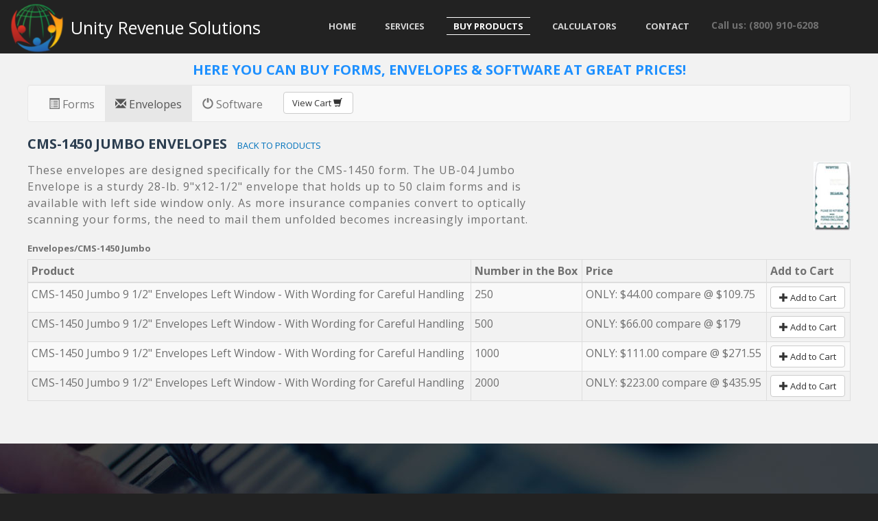

--- FILE ---
content_type: text/html; charset=utf-8
request_url: https://www.unityrevenuesolutions.com/Buy/Envelopes/E1450
body_size: 22680
content:


<!DOCTYPE html>

<html lang="en">
<head><meta charset="utf-8" /><meta name="viewport" content="width=device-width, initial-scale=1.0" /><title>
	CMS-1450 Jumbo Envelopes - Unity Revenue Solutions LLC
</title><link rel="icon" href="/Template/img/favicon.ico" type="image/x-icon" /><link rel="shortcut icon" href="/Template/img/favicon.ico" type="image/x-icon" /><meta name="format-detection" content="telephone=no" />

    <script src="/Scripts/modernizr-2.8.3.js"></script>
    <link href="/Content/bootstrap.min.css" rel="stylesheet" /><link href="/Content/Site.css" rel="stylesheet" /><link href="../../favicon.ico" rel="shortcut icon" type="image/x-icon" />

    <style>
        #logo {
            margin: 0;
            padding: 0;
            margin-top: -8px;
            margin-left: -40px;
            margin-right: 10px;
        }

        #companyName {
            color: #fff;
            font-size: 25px;
            margin: 0;
            padding: 0;
            margin-top: -10px;
            margin-left: 0px;
        }

            #companyName:hover {
                text-decoration: none;
            }

        #subCompanyName {
            color: #fff;
            font-size: 10px;
            font-weight: normal;
            margin: 0;
            padding: 0;
            margin-top: 0px;
            margin-left: 0px;
        }
    </style>
    
    <!--CSS-->
    <link rel="stylesheet" href="/Template/css/bootstrap.css" /><link rel="stylesheet" href="/Template/css/style.css" /><link rel="stylesheet" href="/Template/css/animate.css" /><link rel="stylesheet" href="/Template/css/stuck.css" /><link rel="stylesheet" href="/Template/fonts/font-awesome.css" />
    <style>
        .sub-menu .active {
            color: #fff !important;
            background: #fdb902 !important;
        }
    </style>
    
    
    <link href="/Content/blueimp-gallery2/css/blueimp-gallery.css" rel="stylesheet" />
</head>

<body>
    
    <div id="blueimp-gallery" class="blueimp-gallery">
        <div class="slides"></div>
        <h3 class="title"></h3>
        <a class="prev">â€¹</a>
        <a class="next">â€º</a>
        <a class="close">Ã—</a>
        <a class="play-pause"></a>
        <ol class="indicator"></ol>
    </div>

    <form method="post" action="./E1450" id="ctl01">
<div class="aspNetHidden">
<input type="hidden" name="__EVENTTARGET" id="__EVENTTARGET" value="" />
<input type="hidden" name="__EVENTARGUMENT" id="__EVENTARGUMENT" value="" />
<input type="hidden" name="__VIEWSTATE" id="__VIEWSTATE" value="lxZF1BporKB10zB6kmvIvXgEWh/6VHGJvBR0u22A6NzNVeh3HDZ2l75m7WFPvb3zDBTPygrqp9ZvDIkzkPcwfic/HpWg7OjHZgY+vdPWWJnNxnX/lGy10VNzGSbPYR+v+EU3uhuyx+np8+L1/at1HyTwIK3c6UH+XsESYMpIRd//i+g8bOaGWhSpZ+mfJdVnuq0s06q0IZfAixOGyN1y5Q==" />
</div>

<script type="text/javascript">
//<![CDATA[
var theForm = document.forms['ctl01'];
if (!theForm) {
    theForm = document.ctl01;
}
function __doPostBack(eventTarget, eventArgument) {
    if (!theForm.onsubmit || (theForm.onsubmit() != false)) {
        theForm.__EVENTTARGET.value = eventTarget;
        theForm.__EVENTARGUMENT.value = eventArgument;
        theForm.submit();
    }
}
//]]>
</script>


<div class="aspNetHidden">

	<input type="hidden" name="__VIEWSTATEGENERATOR" id="__VIEWSTATEGENERATOR" value="F9B8112A" />
	<input type="hidden" name="__EVENTVALIDATION" id="__EVENTVALIDATION" value="QWpjJO+VKvZNBv5mhNSPedYIVYKOpwqQhCSvi/RM4aS42mlsiM21C7/MpvhvY0E7Ct+0PCVPfplrhcaOaI/367b4QtWQ+ZNJSXwW61LpVvR9uBVsfgzwYKVLnocKqMFT+1U2tof23tJExq4uG2dO0j+6VGVm5Ch6xS87QpY0phesORJtUNSAzNi3RXSzeS8WFSduagueGgoJb3ZhO6BktQ==" />
</div>
        <!--header-->
        <header id="stuck_container" style="max-height: 130px; margin-top: -10px; margin-bottom:5px;">
            <div class="container">
                <h1 class="navbar-brand navbar-brand_"><a href="/">
                    <img id="logo" src="/Images/logo.png" alt="logo">
                </a><span id="companyName">Unity Revenue Solutions</span></h1>
                <nav class="navbar navbar-default navbar-static-top tm_navbar clearfix" role="navigation">
                    <ul class="nav sf-menu clearfix">
                        <li id="nav-main-home"><a href="../../">Home </a></li>
                        <li role="presentation" class="dropdown sub-menu">
                            <a class="dropdown-toggle" data-toggle="dropdown" href="/#" role="button" aria-expanded="false">Services 
                            </a>
                            <ul class="dropdown-menu sub-menu" role="menu" id="sidenav-nav">
                                <li><a href="/Billing-Solution" title="Medical Billing and Practice Management">Medical/Dental Billing SVCs</a>                                                                          </li>
                                <li><a id="BillingSolutionSubItem" style="padding-left: 35px; display: none;" href="/Calculate/Billing-Savings" title="Calculate your savings"><b>Calculate Your Savings</b></a>         </li>
                                <li><a href="/Creative-Collection-Solutions" title="Creative Collection Solutions">Creative Collection Solutions</a>                                                                     </li>
                                <li><a id="CreativeCollectionSubItem" style="padding-left: 35px; display: none;" href="/Calculate/Collection-Revenue" title="Calculate your savings"><b>Calculate Your Savings</b></a>   </li>
                                <li><a href="/Electronic-Fund-Transfer" title="Electronic Fund Transfer (EFT)">Electronic Fund Transfer</a>                                                                              </li>
                                <li><a id="ElectronicFundSubItem" style="padding-left: 35px; display: none;" href="/Calculate/additional-revenue" title="Calculate your savings"><b>Calculate Your Savings</b></a>       </li>
                                <li><a href="/Well-Care-Services" title="Well Care Services">Well Care Services</a>                                                                                                      </li>
                                <li><a href="/Document-Imaging-and-Archive" title="Digital Scanning & Archiving of Medical Records">Document Management</a>                                                              </li>
                                <li><a href="/Backup-Services" title="Remote Data Backup & Recovery Services (RBS)">Remote Backup Services</a>                                                                           </li>
                                <li><a href="/HIPAA" title="HIPAA">HIPAA</a>                                                                                                                                             </li>
                                <li><a href="/Buy/" title="Buy Products @ Discount!">Buy Products @ Discount!</a>                                                                                                        </li>
                                <li><a href="/F-A-Q" title="Frequently Asked Questions">F.A.Q.</a>                                                                                                                       </li>
                            </ul>

                        </li>
                        <li id="nav-main-buy"><a href="../">Buy Products</a></li>
                        <li id="nav-main-calculate" role="presentation" class="dropdown sub-menu">
                            <a class="dropdown-toggle" data-toggle="dropdown" href="/#" role="button" aria-expanded="false">Calculators</a>
                            <ul class="dropdown-menu sub-menu" role="menu" id="calculators-nav">
                                <li><a href="/Calculate/Billing-Savings" title="Calculate your savings">Electronic Medical Billing System</a></li>
                                <li><a href="/Calculate/Collection-Revenue" title="Calculate your savings">Creative Collection Solutions</a>  </li>
                                <li><a href="/Calculate/additional-revenue" title="Calculate your savings">Electronic Fund Transfer (EFT)</a>  </li>
                            </ul>
                        </li>
                        <li id="nav-main-contact"><a href="../../Contact-Us">Contact</a></li>
                        <li>
                            <label style="margin-right: 10px; font-size: 14px" class="pull-right">Call us: (800) 910-6208 </label>
                        </li>
                    </ul>
                </nav>
            </div>
        </header>
        <div class="global">
            
                <div id="slider1_container" class="bg_pic" hidden="hidden">
                    <div class="container wow fadeInUp">
                        <p class="title">
                            Medical/Dental Billing Services
                            <br>
                            We solve your practice problems!
                        </p>
                        <img src="/Template/img/romb.png" alt="">
                        <p class="description">Advanced Practice Management Software on the House When you Use our Billing Services!</p>
                        <a href="/FreeAndEasy.aspx" class="btn-default btn1">read more</a>
                    </div>
                </div>
            

            <!--content-->
            <div class="services-box">
                <div class="container">
                    
                    <div class="body-content">
                        <div class="row">
                            
                            
    <div class="page-header"><h3 class="page-heading">Here You Can Buy Forms, Envelopes & Software at Great Prices!</h3></div>

    
    <div class="navbar navbar-default" role="navigation">
        <div class="navbar-header">
            <button type="button" class="navbar-toggle" data-toggle="collapse" data-target="#navbar-collapse-buy">
                <span class="icon-bar"></span>
                <span class="icon-bar"></span>
                <span class="icon-bar"></span>
            </button>
            <!-- navbar-brand is hidden on larger screens, but visible when the menu is collapsed -->
            <a class="navbar-brand">Buy Products</a>

        </div>
        <div id="navbar-collapse-buy" class="collapse navbar-collapse no-padding">
            <ul class="nav navbar-nav">
                <li id="nav-forms"><a href="/Buy/"><span class="glyphicon glyphicon-list-alt"></span>&nbsp;Forms</a></li>
                <li id="nav-envelopes"><a href="/Buy/BuyEnvelopes/"><span class="glyphicon glyphicon-envelope"></span>&nbsp;Envelopes</a></li>
                <li id="nav-software"><a href="/Buy/BuySoftware/"><span class="glyphicon glyphicon-off"></span>&nbsp;Software</a></li>
                <li class="navbar-form pull-right">
                    <button onclick="__doPostBack('ctl00$ctl00$MainContent$btnView','')" id="MainContent_btnView" type="button" class="btn btn-default">View Cart <span class="glyphicon glyphicon-shopping-cart"></span>&nbsp;</button>
                </li>
            </ul>
        </div>
    </div>


    
    <h3><b>CMS-1450 JUMBO ENVELOPES </b> &nbsp; <small><a href="/Buy/BuyEnvelopes">Back to Products</a></small></h3>

    <div class="row">
        <div class="col-md-4 col-md-push-8">
            <div id="imageSliderLinks">
                <a href="/Images/envelopes/lg_jumbo_ub92.gif" title="CMS-1450 Jumbo Envelope" data-gallery>
                    <img class="img-responsive pull-right" src="/Images/envelopes/jumbo_envelopes.jpg" alt="CMS-1450 Jumbo Envelope"/>
                </a>
            </div>
        </div>
        <div class="col-md-8 col-md-pull-4">
            <p>These envelopes are designed specifically for the CMS-1450 form. The UB-04 Jumbo Envelope is a sturdy 28-lb. 9"x12-1/2" envelope that holds up to 50 claim forms and is available with left side window only. As more insurance companies convert to optically scanning your forms, the need to mail them unfolded becomes increasingly important.</p>
        </div>
    </div>

    <div class="row">
        <div class="col-xs-12">
            <h5><b>Envelopes/CMS-1450 Jumbo</b></h5>

            <table class="table table-condensed table-hover table-striped table-bordered table-responsive ">
                <thead>
                    <tr>
                        <th>Product</th>
                        <th>Number in the Box</th>
                        <th>Price</th>
                        <th>Add to Cart</th>
                    </tr>
                </thead>
                <tbody>
                    <tr>
                        <td>CMS-1450 Jumbo 9 1/2" Envelopes Left Window - With Wording for Careful Handling</td>
                        <td>250</td>
                        <td>ONLY: $44.00 compare @ $109.75 </td>
                        <td><button onclick="__doPostBack('ctl00$ctl00$MainContent$MainContent$btnAdd','')" id="MainContent_MainContent_btnAdd" type="button" class="btn btn-default"><span class="glyphicon glyphicon-plus"></span> Add to Cart</button></td>
                    </tr>
                    <tr>
                        <td>CMS-1450 Jumbo 9 1/2" Envelopes Left Window - With Wording for Careful Handling</td>
                        <td>500</td>
                        <td>ONLY: $66.00 compare @ $179 </td>
                        <td><button onclick="__doPostBack('ctl00$ctl00$MainContent$MainContent$btnAdd2','')" id="MainContent_MainContent_btnAdd2" type="button" class="btn btn-default"><span class="glyphicon glyphicon-plus"></span> Add to Cart</button></td>
                    </tr>
                    <tr>
                        <td>CMS-1450 Jumbo 9 1/2" Envelopes Left Window - With Wording for Careful Handling</td>
                        <td>1000</td>
                        <td>ONLY: $111.00 compare @ $271.55 </td>
                        <td><button onclick="__doPostBack('ctl00$ctl00$MainContent$MainContent$btnAdd3','')" id="MainContent_MainContent_btnAdd3" type="button" class="btn btn-default"><span class="glyphicon glyphicon-plus"></span> Add to Cart</button></td>
                    </tr>
                    <tr>
                        <td>CMS-1450 Jumbo 9 1/2" Envelopes Left Window - With Wording for Careful Handling</td>
                        <td>2000</td>
                        <td>ONLY: $223.00 compare @ $435.95 </td>
                        <td><button onclick="__doPostBack('ctl00$ctl00$MainContent$MainContent$btnAdd4','')" id="MainContent_MainContent_btnAdd4" type="button" class="btn btn-default"><span class="glyphicon glyphicon-plus"></span> Add to Cart</button></td>
                    </tr>
                </tbody>
            </table>
        </div>
    </div>


                            <br /><br />
                        </div>
                    </div>

                </div>
            </div>
            <div class="bg-box2">
                <div class="container wow fadeInUp">
                    <figure>
                        <img src="/Template/img/quote_border.png" class="center-block" alt="">
                    </figure>
                    <h2>Free Offers</h2>
                    <h4><a href="/FreeAndEasy">Free Software</a></h4>
                    <p><a href="/FreeAndEasy">Click Here</a> for details on how to receive FREE State-of-the-Art Practice Management Software.</p>

                    <h4><a href="/FreeAnalysis">Free Code & Cost Analysis</a></h4>
                    <p>Are you losing money because of inaccurate billing? Enjoy free CPT and Billing Cost Analysis. We'll provide you with a detailed report indicating any possible loss of revenue.</p>

                    <div class="margin-top-sm text-center"><a href="/Contact-Us">Contact Us To Take Advantage of These Offers!</a></div>
                </div>
            </div>
        </div>
    </form>
    <!--footer-->
    <footer>
        <div class="container">
            <p style="font-size:12px;">Licensed to: Unity Revenue Solutions LLC<br /><span style="font-size:6pt;">ClaimTek Systems &copy; 2026</span></p>
        </div>
    </footer>
    <script src="/Scripts/jquery-2.1.1.min.js"></script>
    <script src="/Scripts/respond.min.js"></script>
    <script src="/Scripts/bootstrap.min.js"></script>
    
    <script src="/Content/blueimp-gallery2/js/blueimp-gallery.js"></script>
    <script src="/Content/blueimp-gallery2/js/jquery.blueimp-gallery.js"></script>

    <script type="text/javascript">
        $(document).ready(function () {
            if (window.location.pathname.toLowerCase().indexOf('form') >= 0)
                $('#nav-forms').addClass('active');
            else if (window.location.pathname.toLowerCase().indexOf('envelopes') >= 0)
                $('#nav-envelopes').addClass('active');
            else if (window.location.pathname.toLowerCase().indexOf('software') >= 0)
                $('#nav-software').addClass('active');
            else
                $('#nav-forms').addClass('active');
        })
    </script>

    
    

    
    
    


    <script type="text/javascript">
        $(document).ready(function () {
            // Get url
            $url = window.location.pathname.toLowerCase(); $('#calculators-nav').find('a').each(function () { if (window.location.pathname.toLowerCase().replace("/", "").indexOf($(this).attr('href').toLowerCase().replace("/", ""))==0) $(this).addClass('active'); });

            // Highlight sidenav link
            if ($url.indexOf('default') >= 0 || $url == '/') {
                $('#nav-main-home').addClass('active');
                //show slider if home page
                $("#slider1_container").show();
            }
            else if ($url.indexOf('billing') >= 0)
                $('#nav-main-billing').addClass('active');
            else if ($url.indexOf('buy') >= 0)
                $('#nav-main-buy').addClass('active');
            else if ($url.indexOf('calculate') >= 0)
                $('#nav-main-calculate').addClass('active');
            else if ($url.indexOf('contact') >= 0)
                $('#nav-main-contact').addClass('active');

            // Show sidenav sub items
            if ($url.indexOf('billing-solution') >= 0 || $url.indexOf('calculate/billing-savings') >= 0)
                $("#BillingSolutionSubItem").show();
            else if ($url.indexOf('creative-collection-solutions') >= 0 || $url.indexOf('calculate/collection-revenue') >= 0)
                $("#CreativeCollectionSubItem").show();
            else if ($url.indexOf('electronic-fund-transfer') >= 0 || $url.indexOf('calculate/additional-revenue') >= 0)
                $("#ElectronicFundSubItem").show();


            // Selected Side Menu Item
            if (typeof String.prototype.startsWith != 'function') {
                // see below for better implementation!
                String.prototype.startsWith = function (str) {
                    return this.indexOf(str) == 0;
                };
            }
            $('#sidenav-nav').find('a').each(function () {
                if (window.location.pathname.toLowerCase().replace("/", "").startsWith($(this).attr('href').toLowerCase().replace("/", "")))
                    $(this).addClass('active');
            });

            $('#calculators-nav').find('a').each(function () {
                if (window.location.pathname.toLowerCase().replace("/", "").startsWith($(this).attr('href').toLowerCase().replace("/", "")))
                    $(this).addClass('active');
            });
        })
    </script>



    <!--JS-->
    <script src="/Template/js/jquery.js"></script>
    <script src="/Template/js/jquery-migrate-1.2.1.min.js"></script>
    <script src="/Template/js/superfish.js"></script>
    <script src="/Template/js/jquery.easing.1.3.js"></script>
    <script src="/Template/js/jquery.mobilemenu.js"></script>
    <script src="/Template/js/jquery.ui.totop.js"></script>
    <script src="/Template/js/jquery.equalheights.js"></script>
    <script src="/Template/js/jquery.carouFredSel-6.1.0-packed.js"></script>
    <script src="/Template/js/jquery.mousewheel.min.js"></script>
    <script src="/Template/js/jquery.touchSwipe.min.js"></script>
    <script src="/Template/js/tmstickup.js"></script>
    <script>
        $(window).load(function () {
            $(function () {
                $('#foo1').carouFredSel({
                    auto: false,
                    responsive: true,
                    width: '100%',
                    scroll: 1,
                    pagination: "#foo2_pag",
                    items: {
                        height: 'auto',
                        width: 370,
                        visible: {
                            min: 1,
                            max: 1
                        }
                    },
                    mousewheel: true,
                    swipe: {
                        onMouse: true,
                        onTouch: true
                    }
                });
            });
        });
    </script>
    <script src="/Template/js/wow/wow.js"></script>
    <script src="/Template/js/wow/device.min.js"></script>
    <script>
        $(document).ready(function () {
            if ($('html').hasClass('desktop')) {
                new WOW().init();
            }
        });
    </script>
    <!--[if lt IE 9]>
    <div style='text-align:center; position:relative; width: 100%; z-index:999'><a href="http://windows.microsoft.com/en-US/internet-explorer/products/ie/home?ocid=ie6_countdown_bannercode"><img src="http://storage.ie6countdown.com/assets/100/images/banners/warning_bar_0000_us.jpg" border="0" height="42" width="820" alt="You are using an outdated browser. For a faster, safer browsing experience, upgrade for free today." /></a></div>  
  <![endif]-->

    <!-- HTML5 shim and Respond.js IE8 support of HTML5 elements and media queries -->
    <!--[if lt IE 9]>
    <script src="https://oss.maxcdn.com/libs/html5shiv/3.7.0/html5shiv.js"></script>
    <script src="https://oss.maxcdn.com/libs/respond.js/1.3.0/respond.min.js"></script>
    <link rel="stylesheet" href="/Template/css/ie.css">
  <![endif]-->
    
    <script src="/Template/js/bootstrap.min.js"></script>
    <script src="/Template/js/tm-scripts.js"></script>

    
</body>
</html>


--- FILE ---
content_type: text/css
request_url: https://www.unityrevenuesolutions.com/Content/Site.css
body_size: 5707
content:
/*********************************** 
    SITE HTML, BODY AND STRUCTURE
************************************/
html, body {
    height: 100%;
}

/* Move down content */
body {
    padding-top: 10px;
    padding-bottom: 20px;
}

/* Main wrapper to all body elements */
.wrapper {
    min-height: 100%;
    padding-bottom: 75px; /* this needs to be bigger than footer height*/
}

/* Wrapping element */
.body-content {
}

/* Footer */
.footer {
    position: relative;
    margin-top: -75px; /* negative value of footer height */
    height: 75px;
    clear: both;
    text-align: center;
}

/* Responsive: Portrait tablets and up */
@media screen and (min-width: 768px) {
    .jumbotron {
        margin-top: 20px;
    }

    .body-content {
        padding: 0;
    }
}

/*********************************** 
    MASTER PAGE
************************************/
a, a:hover, a:active, a:focus {
    outline: 0;
}

.footer-sitemap > li {
    display: inline;
    list-style-type: none;
}

    .footer-sitemap > li:before {
        content: "|";
        margin: 0 10px;
    }

    .footer-sitemap > li:first-child:before {
        content: "";
    }


/*********************************** 
    OVERRIDES
************************************/
.page-header {
    text-align: center;
    margin: 0 !important;
    margin-top:10px !important;
}
.page-header h3{
    margin: 0;
    padding: 0;
}

@media (min-width: 768px) {
    /*.navbar .navbar-nav {
        float: none;
        vertical-align: top;
    }*/

    .nav.navbar-nav.nav-justified {
        text-align: center;
    }

        .nav.navbar-nav.nav-justified > li {
            /*width: 20%;*/
        }
}

.tooltip-inner {
    max-width: 600px;
}

/*********************************** 
    COMMONS
************************************/
.smaller-font {
    font-size: 50%;
}

.page-heading {
    color: dodgerblue;
}

/* Indents list so that bullet points start aligned with rest of content */
ul.list-fix,
ol.list-fix {
    padding-left: 15px;
    list-style: none;
}

    ul.list-fix li,
    ol.list-fix li {
        line-height: 1.1em;
    }

        ul.list-fix li:before,
        ol.list-fix li:before {
            content: "";
            border-color: transparent #333;
            border-style: solid;
            border-width: 0.35em 0 0.35em 0.45em;
            display: block;
            height: 0;
            width: 0;
            left: -1em;
            top: 0.9em;
            position: relative;
        }

.center {
    margin: 0 auto;
}

.no-margin {
    margin: 0;
}

.no-padding {
    padding: 0;
}

.margin-top-xs {
    margin-top: 10px;
}

.margin-top-sm {
    margin-top: 20px;
}

.margin-top-md {
    margin-top: 30px;
}

.margin-top-lg {
    margin-top: 40px;
}

.undecorated, .undecorated:hover {
    text-decoration: none;
}


/*********************************** 
    SIDE NAVEBAR
************************************/
#sidenav {
    color: black;
}

    #sidenav > h2 {
        font-weight: 100;
        margin-top: 0;
    }


#sidenav-nav > a {
    font-size: 14px;
}


/*********************************** 
    Calculate Tables
************************************/
.table-calculate {
    width: auto;
    border: solid 2px #D9EDF7;
}

    .table-calculate th { font-weight:bold;   } .table-calculate tr :nth-child(2) {
        font-weight: bold;
    }

    .table-calculate tr :nth-child(5) {
        background-color: #D9EDF7 !important;
        cursor: help;
    }

.table-calculate-result tr :nth-child(4) {
    background-color: #D9EDF7 !important;
    cursor: help;
}

.table-calculate tr td {
    text-align: center;
    font-size: 85% !important;
    vertical-align: middle !important;
}

.table-calculate tr th {
    text-align: center;
    font-size: 85% !important;
    vertical-align: top !important;
}

.table-calculate td input {
    border: 1px solid #a1a1a1;
    border-radius: 8px;
    text-align: center;
    width: 100%;
}

.table-calculate td .form-control {
    max-height: 22px;
    padding: 0;
    width: 100%;
    float: none;
    font-size: 100%;
    color: #333;
}

.table-calculate td .input-group-addon {
    padding: 2px;
    float: none;
}

/*********************************** 
    BLUEIMP IMAGES CENTER
************************************/
.blueimp-img-links {
    margin: 10px;
    text-align: center;
}

    .blueimp-img-links a {
        text-decoration: none;
    }

    .blueimp-img-links img {
        display: inline-block;
        width: 100% \9;
        max-width: 100%;
        height: auto;
        padding: 4px;
        line-height: 1.42857143;
        background-color: #fff;
        border: 1px solid #ddd;
        border-radius: 4px;
        -webkit-transition: all .2s ease-in-out;
        -o-transition: all .2s ease-in-out;
        -moz-transition: all .2s ease-in-out;
        transition: all .2s ease-in-out;
        margin: 5px;
    }

        .blueimp-img-links img:hover {
            opacity: 0.6;
        }

.img-opacity:hover {
    opacity: 0.6;
}


/*********************************** 
    Tables
************************************/
.table-td-fixed {
    width: 116px;
}

/*********************************** 
    FAQ
************************************/
.question {
    font-size: 16px;
    margin-bottom: 10px;
    display: block;
}

ul.answer {
    padding-left: 15px;
}

.btn-width-max {
    text-align: center;
    width: 100%;
}

.brand,
.address-bar {
    display: none;
}


@media screen and (min-width:768px) {

    .brand,
    .address-bar{
        display: inherit;
    }

      .navbar-header {
        display: none;
    }
}

--- FILE ---
content_type: text/css
request_url: https://www.unityrevenuesolutions.com/Template/css/style.css
body_size: 24567
content:
@import url(//fonts.googleapis.com/css?family=Open+Sans:400,300,600,700,800);
body {
	background:#222;
	font:16px 'Open Sans', "Helvetica Neue", Helvetica, Arial, sans-serif;
	line-height:1.428571429;
	color:#717171
}
a {
	text-decoration:none
}
a:hover {
	text-decoration:none
}
a:focus {
	text-decoration:none;
	background:0 0
}
a[href^="tel:"] {
color:inherit;
text-decoration:none
}
textarea, input[type=text], input[type=email], input[type=search], input[type=password] {
	-webkit-appearance:none;
	-moz-appearance:caret
}
p {
	margin-bottom:14px;
	letter-spacing:1px;
	line-height:24px
}
h1.navbar-brand_ {
	margin:0;
	padding:0;
	float:left
}
h1.navbar-brand_ a {
	display:inline-block;
	padding:0
}
h2 {
	font:700 30px/30px 'Open Sans', "Helvetica Neue", Helvetica, Arial, sans-serif;
	color:#4c4c4c;
	text-transform:uppercase;
	margin:0 0 26px;
	display:inline-block
}
h2 strong {
	height:6px;
	width:85%;
	background:#fedc80;
	position:relative;
	display:block;
	margin-top:18px
}
h2 strong span {
	position:absolute;
	top:0;
	left:0;
	width:69px;
	height:100%;
	background:#fdb902;
	display:inline-block
}
h3 {
	font:700 20px 'Open Sans', "Helvetica Neue", Helvetica, Arial, sans-serif;
	color:#2c3e50;
	text-transform:uppercase;
	margin:0 0 13px
}
.extra-wrap {
	overflow:hidden
}
.global {
	padding:0;
	background:#fff
}
.global.indent {
	padding:76px 0 0;
	background:#fff
}
.center {
	text-align:center
}
nav.tm_navbar {
	background:0 0;
	border:0;
	padding:0;
	margin:13px 0 0;
	float:right;
	display:inline-block;
	min-height:0
}
nav.tm_navbar li {
	font-size:13px;
	line-height:24px;
	padding:0;
	margin:0 22px 0 0;
	float:left
}
nav.tm_navbar li:first-child {
	margin-left:0
}
nav.tm_navbar li a {
	position:relative;
	padding:4px 10px;
	font:700 13px 'Open Sans', "Helvetica Neue", Helvetica, Arial, sans-serif;
	color:#d3d3d3;
	text-transform:uppercase;
	background:0 0;
-webkit-transition:all .3s;
transition:all .3s
}
nav.tm_navbar li a::before, nav.tm_navbar li a::after {
position:absolute;
left:0;
width:100%;
height:1px;
background:#fff;
content:'';
opacity:0;
-webkit-transition:opacity .3s, -webkit-transform .3s;
-moz-transition:opacity .3s, -moz-transform .3s;
transition:opacity .3s, transform .3s;
-webkit-transform:translateY(-10px);
-moz-transform:translateY(-10px);
transform:translateY(-10px)
}
nav.tm_navbar li a::before {
top:0;
-webkit-transform:translateY(-10px);
-moz-transform:translateY(-10px);
transform:translateY(-10px)
}
nav.tm_navbar li a::after {
bottom:0;
-webkit-transform:translateY(10px);
-moz-transform:translateY(10px);
transform:translateY(10px)
}
nav.tm_navbar li.active>a {
	color:#fff;
	background:0 0
}
nav.tm_navbar li.active>a::before, nav.tm_navbar li.active>a::after {
opacity:1;
-webkit-transform:translateY(0px);
-moz-transform:translateY(0px);
transform:translateY(0px)
}
nav.tm_navbar li:hover>a {
	color:#fff;
	background:0 0;
-webkit-transition:all .3s;
transition:all .3s
}
nav.tm_navbar li:hover>a::before, nav.tm_navbar li:hover>a::after {
opacity:1;
-webkit-transform:translateY(0px);
-moz-transform:translateY(0px);
transform:translateY(0px)
}
nav.tm_navbar .sfHover>a {
	color:#fff;
	background:0 0;
-webkit-transition:all .3s;
transition:all .3s
}
nav.tm_navbar .sfHover>a::before, nav.tm_navbar .sfHover>a::after {
opacity:1;
-webkit-transform:translateY(0px);
-moz-transform:translateY(0px);
transform:translateY(0px)
}
nav.tm_navbar li span {
	height:4px;
	background:url(/Template/img/menu-marker.png) center 0 no-repeat;
	width:100%;
	text-align:center;
	position:absolute;
	left:0;
	top:1px;
	z-index:0
}
nav.tm_navbar .sub-menu>ul {
	position:absolute;
	display:none;
	width:231px;
	top:43px;
	list-style:none!important;
	zoom:1;
	z-index:11;
	background:#fff;
	padding:10px 0 5px;
	margin:0;
	text-align:left;
	border-top:3px solid #e9ac06
}
nav.tm_navbar .sub-menu>ul li {
	background:0 0;
	position:relative;
	border:0;
	width:auto;
	float:none;
	margin:0 0 6px;
	padding:0;
	display:block
}
nav.tm_navbar .sub-menu>ul li a {
	background:0 0;
	padding:0 0 0 20px;
	margin:0;
	float:none;
	font:12px/23px 'Open Sans', "Helvetica Neue", Helvetica, Arial, sans-serif;
	color:#929292;
	display:block;
	text-transform:none;
-webkit-transition:all .35s;
transition:all .35s
}
nav.tm_navbar .sub-menu>ul li a::before, nav.tm_navbar .sub-menu>ul li a::after {
display:none
}
nav.tm_navbar .sub-menu>ul li span {
	display:inline-block;
	background:url(/Template/img/menu-marker2.png) right 0 no-repeat;
	width:6px;
	height:5px;
	position:absolute;
	left:auto;
	right:14px;
	top:10px
}
nav.tm_navbar .sub-menu>ul li a:hover {
	text-decoration:none;
	color:#fff!important;
	background:#e9ac06!important;
-webkit-transition:all .35s;
transition:all .35s
}
nav.tm_navbar .sub-menu>ul li.sfHover>a {
	text-decoration:none;
	color:#fff!important;
	background:#e9ac06!important
}
nav.tm_navbar .sub-menu ul ul {
	position:absolute;
	display:none;
	width:131px;
	left:141px;
	top:-10px;
	list-style:none!important;
	zoom:1;
	z-index:11;
	background:#fff;
	padding:10px 0 5px;
	margin:0;
	text-align:left
}
nav.tm_navbar .sub-menu ul ul li {
	text-align:left
}
nav.tm_navbar .sub-menu ul ul li a {
	background:0 0;
	padding:0 0 0 44px;
	margin:0;
	float:none;
	font:12px/23px 'Open Sans', "Helvetica Neue", Helvetica, Arial, sans-serif;
	color:#929292;
	display:block;
	text-transform:none;
-webkit-transition:all .35s;
transition:all .35s
}
nav.tm_navbar .sub-menu>ul li>ul li a:hover {
	text-decoration:none;
	color:#fff!important;
	background:#e9ac06!important;
-webkit-transition:all .35s;
transition:all .35s
}
.select-menu {
	display:none!important
}
.select-menu {
	display:none!important
}
header {
	position:relative;
	margin:0;
	padding:12px 0 11px;
	z-index:11;
	background:#222
}
footer {
	padding:0
}
footer p {
	font:700 13px 'Open Sans', "Helvetica Neue", Helvetica, Arial, sans-serif;
	color:#d3d3d3;
	text-transform:uppercase;
	margin:18px 0 0;
	float:left
}
footer p a {
	color:#d3d3d3;
-webkit-transition:all .25s;
transition:all .25s
}
footer p a:hover {
	color:#e9ac06
}
footer em {
	font-style:normal
}
footer span {
	padding:0 2px
}
.footer br {
	display:none
}
#toTop {
	display:none;
	width:32px;
	height:32px;
	background:url(/Template/img/top.png) 0 top no-repeat;
	position:fixed;
	margin-right:-660px!important;
	right:50%;
	bottom:224px;
	z-index:999
}
#toTop:hover {
	background:url(/Template/img/top.png) 0 bottom no-repeat
}
.trainerBox {
	margin-bottom:20px;
	position:relative;
	display:block
}
.trainerBox figure {
	margin:0
}
.trainerBox figure a {
	position:relative;
	display:block;
	width:100%;
-webkit-transition:all .4s ease;
transition:all .4s ease
}
.trainerBox figure a:hover {
	opacity:.7;
	filter:alpha(opacity=70)
}
.trainerBox figure a:hover img {
	-webkit-transform:rotate(-5deg);
	transform:rotate(-5deg)
}
.trainerBox figure img {
	width:100%;
	top:0;
	left:0;
-webkit-transition:all .35s ease;
transition:all .35s ease;
	outline:1px solid transparent
}
.who-box {
	padding:0
}
.who-box .col-lg-4 {
	margin-bottom:53px
}
.bg_pic {
	position:relative;
	overflow:hidden;
	padding:90px 0 20px 0;
	text-align:center;
	background:url(/Template/img/bg_pic1.jpg) right top fixed no-repeat
}
.bg_pic .title {
	color:#fff;
	font:700 40px/48px 'Open Sans', "Helvetica Neue", Helvetica, Arial, sans-serif;
	text-transform:uppercase;
	margin-bottom:24px
}
.bg_pic .description {
	color:#fff;
	font:700 15px/26px 'Open Sans', "Helvetica Neue", Helvetica, Arial, sans-serif;
	text-transform:uppercase;
	margin:21px 0 31px
}
.bg-box2 {
	padding:87px 0 83px;
	overflow:hidden;
	background:url(/Template/img/bg_pic2.jpg) center top fixed no-repeat;
	text-align:left;
    color:white;
}
.bg-box2 h2{color:#0072bc;}
.bg-box2 figure {
	margin-bottom:32px
}
.about-box {
	margin-bottom:42px;
	overflow:hidden
}
.about-box figure img {
	width:100%
}
.about-box .col-lg-7, .about-box .col-lg-5 {
	margin-bottom:40px
}
.services-box {
	background:#f2f2f2;
	margin-bottom:0;
	overflow:hidden
}
.advantages-box {
	overflow:hidden
}
.advantages-box .col-lg-6 {
	margin-bottom:87px
}
.offer-box .col-lg-4, .offer-box .col-lg-3, .offer-box .col-lg-5 {
	margin-bottom:52px
}
.follow_icon {
	padding:0 25px;
	margin:0;
	list-style:none;
	float:right;
	background:#e9ac06;
	line-height:52px;
	overflow:hidden
}
.follow_icon li {
	display:inline-block;
	margin-left:25px
}
.follow_icon li:first-child {
	margin-left:0
}
.follow_icon li a {
-webkit-transition:all .25s;
transition:all .25s
}
.follow_icon li a:hover {
	opacity:.5;
	filter:alpha(opacity=50)
}
.testimBox {
	background:#f2f2f2;
	padding:80px 0 0;
	margin-bottom:80px
}
.testimBox h2 {
	margin-bottom:37px
}
.offers-box {
	background:#f2f2f2;
	padding:80px 0 51px;
	margin-bottom:80px
}
.services-box2 {
	padding-bottom:43px;
	overflow:hidden
}
.gall-box {
	padding-bottom:55px;
	overflow:hidden
}
.err-box .col-lg-5, .err-box .col-lg-7 {
	margin-bottom:85px
}
.list_carousel1.responsive {
	width:auto;
	margin:0;
	padding:0
}
.list_carousel1 #foo1 {
	margin:0;
	padding:0;
	list-style:none;
	display:block;
	cursor:default
}
.list_carousel1 #foo1>li {
	padding:0;
	float:left;
	cursor:default;
	margin-right:0;
	text-align:center;
	padding:0 15px
}
.list_carousel1 #foo1>li .title {
	font:700 38px/48px 'Open Sans', "Helvetica Neue", Helvetica, Arial, sans-serif;
	color:#fff;
	text-transform:uppercase;
	margin-bottom:26px
}
.list_carousel1 #foo1>li .name {
	font:700 14px/18px 'Open Sans', "Helvetica Neue", Helvetica, Arial, sans-serif;
	color:#fff;
	margin-bottom:0;
	position:relative;
	display:inline-block;
	text-transform:uppercase;
	letter-spacing:1px
}
.list_carousel1 #foo1>li .name em {
	position:absolute;
	left:-87px;
	top:9px;
	width:75px;
	height:1px;
	display:inline-block;
	background:#fff;
	opacity:.5;
	filter:alpha(opacity=50)
}
.list_carousel1 #foo1>li .name i {
	position:absolute;
	right:-87px;
	top:9px;
	width:75px;
	height:1px;
	display:inline-block;
	background:#fff;
	opacity:.5;
	filter:alpha(opacity=50)
}
.list_carousel1.responsive .caroufredsel_wrapper {
	cursor:default!important;
	margin-bottom:18px!important
}
.carousel-box {
	padding-top:48px;
	margin-bottom:65px
}
.foo-btn {
	position:relative;
	top:0;
	text-align:center;
	padding:0
}
#foo2_pag {
	position:relative;
	margin:0;
	padding:0;
	border-radius:0
}
#foo2_pag a {
	position:relative;
	z-index:1;
	width:11px;
	height:11px;
	padding:0!important;
	margin:0 0 0 15px;
	display:inline-block;
	background:transparent!important;
	border:1px solid #d3d3d4!important;
	border-radius:100%;
	cursor:pointer;
-webkit-transition:all .25s ease;
transition:all .25s ease
}
#foo2_pag a:first-child {
	margin-left:0
}
#foo2_pag a:hover {
	background:#fff!important;
	border-color:#fff;
-webkit-transition:all .25s ease;
transition:all .25s ease
}
#foo2_pag a.selected {
	background:#fff!important
}
#foo2_pag a span {
	display:none
}
.thumb-pad1 {
	margin:0 0 35px;
	overflow:hidden
}
.thumb-pad1 .thumbnail {
	position:relative;
	margin:0;
	border-radius:0;
	box-shadow:none;
	border:0;
	padding:0;
	background:0 0;
	overflow:hidden
}
.thumb-pad1 .thumbnail .badge {
	padding:0;
	margin:0;
	width:65px;
	border-radius:0;
	background:0 0;
	float:left;
	margin-right:34px;
	font:700 60px/60px 'Open Sans', "Helvetica Neue", Helvetica, Arial, sans-serif;
	color:#fdb902;
	margin-top:-5px
}
.thumb-pad1 .thumbnail .badge i {
	font-style:normal;
	color:#fedc80
}
.thumb-pad1 .thumbnail .caption {
	padding:0;
	overflow:hidden
}
.thumb-pad2 {
	margin:0 0 16px;
	overflow:hidden
}
.thumb-pad2 .thumbnail {
	position:relative;
	margin:0;
	border-radius:0;
	box-shadow:none;
	border:0;
	padding:0;
	background:0 0;
	overflow:hidden
}
.thumb-pad2 figure {
	margin:0 29px 0 0;
	float:left
}
.thumb-pad2 figure img {
	width:100%
}
.thumb-pad2 .thumbnail .caption {
	padding:0;
	overflow:hidden
}
.thumb-pad3 {
	overflow:hidden;
	margin:0 0 54px
}
.thumb-pad3 .thumbnail {
	position:relative;
	padding:0;
	margin:0;
	border:0;
	border-radius:0;
	box-shadow:none;
	background:0 0
}
.thumb-pad3 figure {
	margin:0 0 32px
}
.thumb-pad3 figure img {
	width:100%
}
.thumb-pad3 .thumbnail .caption {
	padding:0;
	overflow:hidden
}
.thumb-pad3 .thumbnail .caption a {
	font:700 14px 'Open Sans', "Helvetica Neue", Helvetica, Arial, sans-serif;
	color:#2c3e50;
	text-transform:uppercase;
-webkit-transition:all .25s;
transition:all .25s
}
.thumb-pad3 .thumbnail .caption a:hover {
	color:#e9ac06
}
.thumb-pad3 .thumbnail .caption p {
	margin-top:12px
}
.thumb-pad4 {
	margin:0;
	overflow:hidden
}
.thumb-pad4 .thumbnail {
	position:relative;
	margin:0;
	border-radius:0;
	box-shadow:none;
	border:0;
	padding:0;
	background:0 0;
	overflow:hidden
}
.thumb-pad4 .thumbnail .caption {
	padding:0;
	overflow:hidden
}
.thumb-pad4 figure {
	margin:0 0 32px
}
.thumb-pad4 figure img {
	width:100%
}
.thumb-pad5 {
	margin:0 0 11px;
	overflow:hidden
}
.thumb-pad5 .thumbnail {
	position:relative;
	margin:0;
	border-radius:0;
	box-shadow:none;
	border:0;
	padding:0;
	background:0 0;
	overflow:hidden
}
.thumb-pad5 .thumbnail .badge {
	padding:0;
	margin:0 28px 0 0;
	border:0;
	border-radius:100%;
	background:#e9ac06;
	float:left;
	width:100px;
	height:100px;
	text-align:center;
	line-height:97px;
	color:#fff;
	font-size:50px
}
.thumb-pad5 .thumbnail .caption {
	padding:0;
	overflow:hidden
}
.thumb-pad5-1 {
	margin:0;
	overflow:hidden
}
.thumb-pad5-1 .thumbnail {
	position:relative;
	margin:0;
	border-radius:0;
	box-shadow:none;
	border:0;
	padding:0;
	background:0 0;
	overflow:hidden
}
.thumb-pad5-1 .thumbnail .caption {
	padding:0;
	overflow:hidden
}
.thumb-pad5-1 .thumbnail figure {
	float:left;
	margin:0 30px 0 0
}
.thumb-pad6 {
	margin:0 0 11px;
	overflow:hidden
}
.thumb-pad6 .thumbnail {
	position:relative;
	margin:0;
	border-radius:0;
	box-shadow:none;
	border:0;
	padding:0;
	background:0 0;
	overflow:hidden
}
.thumb-pad6 .thumbnail span {
	float:left;
	margin-right:13px;
	font-size:20px;
	color:#e9ac06
}
.thumb-pad6 .thumbnail .caption {
	padding:0;
	overflow:hidden
}
.thumb-pad7 {
	margin:0 0 40px;
	overflow:hidden
}
.thumb-pad7 strong {
	padding-top:19px;
	display:inline-block;
	width:84px;
	height:84px;
	text-align:center;
	background:#ffcc0d;
	color:#2c3e50;
	text-transform:uppercase;
	font:700 30px/25px 'Open Sans', "Helvetica Neue", Helvetica, Arial, sans-serif;
	float:left;
	margin-right:26px
}
.thumb-pad7 strong span {
	font-size:18px;
	display:block
}
.thumb-pad7 p a {
	color:#ffcc0d;
-webkit-transition:all .25s;
transition:all .25s
}
.thumb-pad7 p a:hover {
	color:#2c3e50
}
.thumb-pad7 .thumbnail {
	margin:0;
	border-radius:0;
	box-shadow:none;
	border:0;
	padding:0;
	background:0 0;
	overflow:hidden
}
.thumb-pad7 .thumbnail .caption {
	padding:0;
	overflow:hidden
}
.thumb-pad7 .thumbnail .caption p {
	margin-bottom:25px
}
.thumb-pad7 .thumbnail figure {
	margin:0 30px 0 0;
	float:left
}
.thumb-pad7 .thumbnail figure img {
	width:100%
}
.thumb-pad8 {
	overflow:hidden;
	background:#f2f2f2;
	margin-bottom:30px
}
.thumb-pad8 .thumbnail {
	position:relative;
	padding:0;
	margin:0;
	border:0;
	border-radius:0;
	box-shadow:none;
	background:0 0
}
.thumb-pad8 .thumbnail p {
	margin-bottom:35px
}
.thumb-pad8 .thumbnail .caption {
	padding:32px 20px 30px;
	overflow:hidden;
	color:#717171
}
.thumb-pad8 .thumbnail figure {
	margin:0
}
.thumb-pad8 .thumbnail figure img {
	width:100%
}
.btn-default.btn1 ,.btn-info{
	box-shadow:none;
	text-decoration:none!important;
	display:inline-block;
	padding:0 25px;
	font:700 14px/37px 'Open Sans', "Helvetica Neue", Helvetica, Arial, sans-serif;
	margin:0;
	text-transform:uppercase;
	text-shadow:none;
	border-radius:0;
	color:#fff;
	background:#e9ac06;
	border:1px solid #e9ac06;
-webkit-transition:all .25s;
transition:all .25s
}
.btn-default.btn1:hover ,  .btn-info:hover{ 
	color:#e9ac06;
	background:transparent!important;
	text-decoration:none!important;
-webkit-transition:all .25s;
transition:all .25s;
	border:1px solid #e9ac06;

}
.list1-1 {
	margin:0 0 8px;
	padding:0;
	list-style:none;
	overflow:hidden
}
.list1-1 li {
	font-size:13px;
	line-height:1.428571429;
	overflow:hidden;
	margin-bottom:19px;
	padding-left:15px;
	background:url(/Template/img/list_arrow.png) left 5px no-repeat
}
.list1-1 li a {
	font:700 14px 'Open Sans', "Helvetica Neue", Helvetica, Arial, sans-serif;
	color:#2c3e50;
	text-transform:uppercase;
-webkit-transition:all .25s;
transition:all .25s
}
.list1-1 li a:hover {
	color:#ffcc0d
}
.list1 {
	margin:0;
	padding:0;
	list-style:none;
	overflow:hidden
}
.list1.indent li {
	margin-bottom:28px
}
.list1 li {
	font-size:13px;
	line-height:1.428571429;
	overflow:hidden;
	margin-bottom:40px
}
.list1 li p {
	margin-bottom:0
}
.list1 li figure {
	float:left;
	width:50px;
	margin-right:40px
}
.list2 {
	margin:0;
	padding:0;
	list-style:none;
	overflow:hidden
}
.list2 li {
	font-size:13px;
	line-height:1.428571429;
	margin-bottom:17px;
	padding-bottom:16px;
	border-bottom:1px solid #c4c4c4
}
.list2 li p {
	margin-bottom:0
}
.list2 li p a {
	color:#ff5d5c;
	font-weight:700;
-webkit-transition:all .25s;
transition:all .25s
}
.list2 li p a:hover {
	color:#455052
}
.list2 li time {
	display:inline-block;
	background:#57a0b0;
	padding:0 10px;
	font:700 12px/28px 'Open Sans', "Helvetica Neue", Helvetica, Arial, sans-serif;
	color:#fff;
	text-transform:uppercase;
	margin-bottom:12px
}
.list2 li .title {
	font:500 16px 'Open Sans', "Helvetica Neue", Helvetica, Arial, sans-serif;
	color:#455052;
	margin-bottom:5px
}
.list2 li:last-child {
	border-bottom:0
}
.list3 {
	margin:0;
	padding:0;
	list-style:none
}
.list3 li {
	font-size:13px;
	line-height:1.428571429;
	margin-bottom:6px
}
.list3 li a {
	font:'Open Sans', "Helvetica Neue", Helvetica, Arial, sans-serif 'Open Sans', "Helvetica Neue", Helvetica, Arial, sans-serif;
	color:#717171;
-webkit-transition:all .25s;
transition:all .25s
}
.list3 li a:hover {
	color:#ff5d5c
}
.list3 li p {
	margin-bottom:0
}
.list4 {
	margin:0;
	padding:0;
	list-style:none;
	text-align:center
}
.list4 li {
	font-size:13px;
	line-height:1.428571429;
	margin-bottom:15px
}
.list4 li p {
	margin-bottom:0
}
.list5 {
	margin:0;
	padding:0;
	list-style:none
}
.list5 li {
	border-bottom:1px solid #c4c4c4;
	padding-bottom:10px;
	margin-bottom:13px
}
.list5 li a {
	color:#ff5d5c;
	font:13px 'Open Sans', "Helvetica Neue", Helvetica, Arial, sans-serif;
	line-height:24px;
-webkit-transition:all .25s;
transition:all .25s
}
.list5 li a:hover {
	color:#717171
}
.list5 li:last-child {
	border-bottom:0
}
.list6 {
	margin:0;
	padding:0;
	list-style:none
}
.list6 li {
	font-size:13px;
	line-height:1.428571429;
	margin-bottom:25px;
	overflow:hidden
}
.list6 li p {
	margin-bottom:0
}
.list7 {
	margin:0;
	padding:0;
	list-style:none
}
.list7 li {
	font-size:13px;
	line-height:1.428571429;
	margin-bottom:0
}
.list7 li .badge {
	padding:0;
	margin:0;
	width:53px;
	height:53px;
	border-radius:100%;
	background:#74c0bc;
	text-align:center;
	line-height:52px;
	color:#fff;
	font-size:24px;
	float:left;
	margin-right:12px;
	margin-top:6px
}
.list7 li .title {
	text-transform:uppercase;
	color:#74c0bc;
	font:300 13px 'Open Sans', "Helvetica Neue", Helvetica, Arial, sans-serif;
	margin-bottom:11px
}
.list8 {
	margin:0;
	padding:0;
	list-style:none
}
.list8 li {
	font-size:13px;
	line-height:1.428571429;
	margin-bottom:27px
}
.list8 li p {
	margin-bottom:0
}
#search-404 input {
	box-shadow:none;
	border-radius:0;
	-webkit-box-sizing:border-box;
	-moz-box-sizing:border-box;
	box-sizing:border-box;
	float:left;
	margin:0;
	width:100%;
	outline:0;
	border:1px solid #d4d4d4;
	background:#fff;
	font:13px 'Open Sans', "Helvetica Neue", Helvetica, Arial, sans-serif;
	line-height:18px;
	color:#717171;
	padding:9px 14px;
	height:39px;
	resize:none;
	margin-bottom:42px
}
#search {
	margin:8px 0 0;
	position:relative;
	float:right
}
#search a {
	position:absolute;
	top:0;
	right:0;
	width:48px;
	height:48px
}
#search a:hover {
	opacity:.7;
	filter:alpha(opacity=70)
}
#search input {
	box-shadow:none;
	border-radius:0;
	-webkit-box-sizing:border-box;
	-moz-box-sizing:border-box;
	box-sizing:border-box;
	border:0;
	margin:0;
	width:270px;
	background:#fff;
	background:rgba(255, 255, 255, .5);
	font:13px/48px 'Open Sans', "Helvetica Neue", Helvetica, Arial, sans-serif;
	color:#fff;
	padding:0 58px 0 14px;
	height:48px;
	outline:0;
	resize:none;
	overflow:hidden
}
.formBox {
	background:#f2f2f2;
	padding:80px 0 56px
}
.map {
	margin:0 0 85px;
	width:100%;
	line-height:0;
	overflow:hidden
}
.map iframe {
	-webkit-box-sizing:border-box;
	-moz-box-sizing:border-box;
	box-sizing:border-box;
	width:100%;
	height:403px;
	border:0;
	line-height:0;
	overflow:hidden
}
.info p {
	margin-bottom:27px
}
.mail {
	color:#e9ac06;
	font:13px 'Open Sans', "Helvetica Neue", Helvetica, Arial, sans-serif;
-webkit-transition:all .25s;
transition:all .25s
}
.mail:hover {
	color:#2c3e50;
	text-decoration:none
}
.priv-box {
	padding-bottom:80px
}
@media (min-width:1220px) {
.container {
padding:0
}
}
@media (min-width:992px) and (max-width:1219px) {
.bg-box2 figure {
display:none
}
.errorBox img {
width:100%
}
.bg_pic {
background:url(/Template/img/bg_pic1.jpg) right top no-repeat
}
.bg-box2 {
background:url(/Template/img/bg_pic2.jpg) center top no-repeat
}
}
@media (min-width:768px) and (max-width:991px) {
header {
text-align:center
}
h1.navbar-brand_ {
float:none;
margin-bottom:20px
}
nav.tm_navbar {
float:none
}
.bg_pic {
padding:100px 0
}
.bg_pic img {
display:none
}
.bg-box2 figure {
display:none
}
.bg_pic {
background:url(/Template/img/bg_pic1.jpg) right top no-repeat
}
.bg-box2 {
background:url(/Template/img/bg_pic2.jpg) center top no-repeat
}
}
@media (max-width:767px) {
header {
text-align:center
}
h1.navbar-brand_ {
float:none;
margin-bottom:20px
}
h2 {
font-size:25px
}
nav.tm_navbar {
float:none
}
nav.tm_navbar .nav {
display:none
}
nav.tm_navbar {
width:100%
}
.select-menu {
display:inline-block!important;
padding-top:4px;
padding-right:3px;
padding-bottom:4px;
width:100%;
border:1px solid #e9ac06;
background:#e9ac06;
color:#fff;
cursor:pointer;
height:30px;
font-size:12px;
vertical-align:middle
}
.bg_pic {
padding:100px 0
}
.bg_pic img {
display:none
}
.bg_pic .title {
font-size:20px;
line-height:30px
}
.bg_pic br {
display:none
}
.about-box {
margin-bottom:0
}
.bg-box2 figure {
display:none
}
.list_carousel1 #foo1>li .title {
font-size:20px;
line-height:40px
}
.list_carousel1 #foo1>li .title br {
display:none
}
.thumb-pad4 figure {
margin:0 20px 0 0;
float:left
}
.thumb-pad4 .thumbnail .caption {
overflow:visible
}
.gall-box {
padding-bottom:0
}
footer {
text-align:center
}
footer p {
float:none
}
footer .follow_icon {
float:none;
text-align:center;
margin-top:15px
}
.errorBox img {
width:100%
}
.map iframe {
height:300px
}
.bg_pic {
background:url(/Template/img/bg_pic1.jpg) right top no-repeat
}
.bg-box2 {
background:url(/Template/img/bg_pic2.jpg) center top no-repeat
}
}
@media (max-width:626px) {
.thumb-pad4 figure {
margin:0 0 20px;
float:none
}
}
@media (max-width:560px) {
.thumb-pad2 figure {
margin:0 0 20px;
float:none
}
}
@media (max-width:480px) {
.bg_pic {
padding:0
}
.thumb-pad5-1 .thumbnail figure {
float:none;
margin:0 0 20px
}
.errorBox figure img {
width:100%
}
.col-xs-6 {
width:100%;
float:none
}
}
@media (max-width:320px) {
.col-xs-4 {
width:100%;
float:none
}
.col-xs-6 {
width:100%;
float:none
}
}
.margBot {
	margin-bottom:0
}
.padBot {
	padding-bottom:0
}

--- FILE ---
content_type: text/css
request_url: https://www.unityrevenuesolutions.com/Template/css/stuck.css
body_size: 581
content:
#stuck_container {
	-webkit-transition: all 0.4s;
    -moz-transition: all 0.4s;
    -ms-transition: all 0.4s;
    -o-transition: all 0.4s;
    transition: all 0.4s;
}

.isStuck {
    -webkit-transition: all 0.4s;
    -moz-transition: all 0.4s;
    -ms-transition: all 0.4s;
    -o-transition: all 0.4s;
    transition: all 0.4s;
    -webkit-box-shadow: 0 4px 5px 0 rgba(0,0,0,0.2);
    box-shadow: 0 4px 5px 0 rgba(0,0,0,0.2);
}
.isStuck .menuBox {
    -webkit-transition: all 0.4s;
    -moz-transition: all 0.4s;
    -ms-transition: all 0.4s;
    -o-transition: all 0.4s;
    transition: all 0.4s;
}
@media (max-width: 991px) {
	#stuck_container {
		position: relative !important;
		box-shadow: none;
	}
	.pseudoStickyBlock {
		height: 0 !important;
	}
}